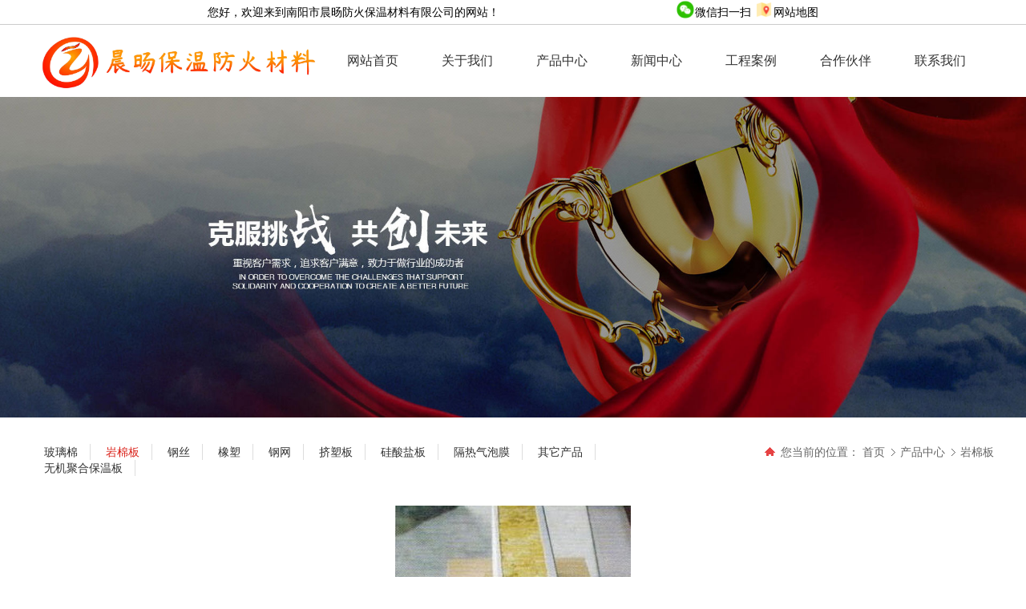

--- FILE ---
content_type: text/html; charset=utf-8
request_url: http://www.cyfhbwcl.com/product_view_113_115.html
body_size: 7826
content:

<!DOCTYPE html>
<html lang="zh-cn">
<head>
<meta charset="UTF-8">
<meta http-equiv="X-UA-Compatible" content="ie=edge">
<meta name="description" content='' />
<meta name="keywords" content='南阳岩棉复合一体板,南阳岩棉复合一体板多少钱' />
<title>岩棉复合装饰一体板_南阳晨旸保温防火材料</title>
<link rel="alternate" media="only screen and(max-width: 640px)" href="http://m.cyfhbwcl.com/product_view_113_115.html" />
<script src="/mfile/tz/check_phone.js" type="text/javascript"></script><link rel="shortcut icon" href="/ufile/108798/favicon20200815050253.ico" />
<link rel="bookmark" href="/ufile/108798/favicon20200815050253.ico" />

<link href="/mfile/tz/model.css" rel="stylesheet" type="text/css" />
<link href="/mfile/tz/animate.css" rel="stylesheet" type="text/css" />
<style id="css" type="text/css" rel="stylesheet">

body{}#mOuterBox{}#mBody1,#dBody1{background-position: 0% 0%;}#mBody2,#dBody2{background-position: 0% 0%;}</style>
</head>
<body><div id="mBody1">
<div id="mBody2">
<div id="mOuterBox">
<div id="mTop" class="ct">
<div id="mTopMiddle" class="ct" style="background-repeat: repeat-x; margin: 0px auto;"><div class="mf" id="tmf0"><div id="_ctl0__ctl0_box" class="box7"><style type="text/css">
   .lm_top{height: 30px;line-height: 30px;border-bottom:1px solid #ccc;}
   .lm_top .container{display: flex;font-size: 14px;justify-content: space-between;}
   .lm_top .wechat{position: relative;}
   .lm_top .wechat:hover .pic{transform: translateY(0);}
   .lm_top .pic {width: 100px;position: absolute;transform: translateY(-130px);z-index:1;}
   .lm_top .pic img{width: 100%;}
   .lm_top .ico{width: 24px;vertical-align: sub;} 
</style>
<div class="lm_top">
	<div class="container">
		<div class="left">
			您好，欢迎来到南阳市晨旸防火保温材料有限公司的网站！
		</div>
		<div class="right">
			<a class="wechat" href="javascript:;"> <img class="ico" src="/ufile/108798/img/wechat.png" />微信扫一扫
			<div class="pic">
				<img src="http://www.cyfhbwcl.com/uFile/108798/image/2020101415362874.jpg" /> 
			</div>
</a> <a class="map" href="./sitemap.xml"> <img class="ico" src="/ufile/108798/img/map.png" />网站地图 </a> 
		</div>
	</div>
</div></div>
</div><div class="ct" style="margin: 0px auto; width: 1200px;" id="tmf1"><div style="width: auto;" class="ct_box" id="tmf2">         <div class="ct" style="float: left; width: 30.5%;" id="tmf3"><div class="mf" id="tmf4">
<style name="diy">
.box2_-5962 img{margin-top:13px;}
</style><div id="_ctl0__ctl1_box" class="box2_-5962"><p><img src="/uFile/108798/image/2020814145335175.jpg" alt="" width="366" height="70" title="" align=""></p>
<style>
        *{margin: 0;padding: 0;}
    li{list-style: none;}
    a{text-decoration: none;color: inherit;}
    .container{width: 1200px;margin: 0 auto;min-width: 1200px;}
    .clearfix{clear: both;}
    .ct, .ct_box, .mf{overflow:visible;}
   .lm_title{text-align: center;background:url(/ufile/108798/img/13.png) center no-repeat;}
   .lm_title h1{color: #b81a00;}
   .lm_title sub{font-size: 15px;color: #333;font-weight: bold;}
#mMain{min-height:1200px;}</style>
<script>
var _hmt = _hmt || [];
(function() {
  var hm = document.createElement("script");
  hm.src = "https://hm.baidu.com/hm.js?4efd6143e9dbf560db36b921fbe26897";
  var s = document.getElementsByTagName("script")[0]; 
  s.parentNode.insertBefore(hm, s);
})();
</script></div>
<script src="/mfile/tz/check_phone.js" type="text/javascript"></script></div></div>         <div class="ct" style="float: right; width: 69.5%;" id="tmf5"><div class="mf" id="tmf6">
<style name="diy">

.clearfix { zoom: 1; }
.clearfix:after { content: ""; display: block; height: 0; clear: both; visibility: hidden; }
.box866_-7052 * { font: 16px/1.8 "Microsoft Yahei"; color:#333; margin:0; padding:0; -moz-box-sizing: border-box; box-sizing: border-box; list-style: none;}
.box866_-7052 ul { list-style: none}
.box866_-7052 a { color: #333; text-decoration: none; -moz-transition: all ease .1.5s; -webkit-transition: all ease .1.5s; transition: all ease .1.5s;}
.box866_-7052 a:hover {color: #185fa9;}
.box866_-7052 .nav_warp { height: 90px; }
.box866_-7052 .nav_warp li { float: left; list-style: none;width: 90px;margin: 0 14px;    position: relative;}
.box866_-7052 .nav_warp li > a { color: #333; display: block; height: 90px; line-height: 90px;  text-align: center;  overflow: hidden; text-overflow: ellipsis;  white-space: nowrap;}
.box866_-7052 .nav_warp li:hover > a { color: #b81a00}
.box866_-7052 .sf-mega { display: none; position: absolute; width: 450px; left: 0; z-index: 99; box-shadow: 2px 3px 6px rgba(0,0,0,.2); background: rgba(255,255,255,.9); border-top: 2px #b81a00 solid;}
.box866_-7052 .sf-m { overflow: hidden; padding: 50px 30px; margin: 0 auto;position: relative;height: 250px;}
.box866_-7052 .sf-m a { display: block;font-size: 14px;  height: 50px;  overflow: hidden; text-overflow: ellipsis;  white-space: nowrap;}
.box866_-7052 .sf-m a:hover { color:#00adb2}
.box866_-7052 .nav_warp li:hover .sf-mega { display: block;}
.sf-m:after {
    content: '';
    display: block;
    position: absolute;
    width: 280px;
    height: 150px;
    top: 50px;
right: 30px;
}
.box866_-7052 .nav_warp li:last-child{margin-right:0}
.box866_-7052 .nav_warp li:nth-child(2) .sf-m:after{
    background:url(/ufile/106764/img/b2.jpg) no-repeat center
}
.box866_-7052 .nav_warp li:nth-child(3) .sf-m:after{
    background:url(/ufile/108798/img/1.jpg) no-repeat center
}
.box866_-7052 .nav_warp li:nth-child(4) .sf-m:after{
    background:url(/ufile/106764/img/b6.jpg) no-repeat center
}
.box866_-7052 .nav_warp li:nth-child(5) .sf-m:after{
    background:url(/ufile/106764/img/b4.jpg) no-repeat center
}
.box866_-7052 .nav_warp li:nth-child(6) .sf-m:after{
    background:url(/ufile/106764/img/b7.jpg) no-repeat center
}
.box866_-7052 .nav_warp li:nth-child(7) .sf-mega{
     width: auto;
}
.box866_-7052 .nav_warp li:nth-child(7) .sf-m{
        height: auto;
           padding: 10px 20px;
}
.box866_-7052 .nav_warp li:nth-child(7) .sf-m:after{
display:none
}
#tmf1,#tmf2,#tmf1,#tmf5,#tmf7{
overflow: visible !important;
}
</style><div id="_ctl0__ctl2_box" class="box866_-7052">
    <div class="box866_1">
        <div class="nav_warp">
            <ul class="nav-list clearfix">
                
                        <li  ><a href="index.html"
                            target="_self">
                            网站首页</a>
                            
                        </li>
                    
                        <li  ><a href="show_102.html"
                            target="_self">
                            关于我们</a>
                            
                                    <div class="sf-mega">
                                        <div class="sf-m">
                                
                                    <a href="show_102.html"
                                        target="_self">
                                        公司介绍</a>
                                
                                    <a href="image_124.html"
                                        target="_self">
                                        企业荣誉</a>
                                
                                    <a href="show_123.html"
                                        target="_self">
                                        联系我们</a>
                                
                                    <a href="image_164.html"
                                        target="_self">
                                        合作伙伴</a>
                                
                                    <a href="image_165.html"
                                        target="_self">
                                        工程案例</a>
                                
                                    </div> </div>
                                
                        </li>
                    
                        <li  ><a href="product_108.html"
                            target="_self">
                            产品中心</a>
                            
                                    <div class="sf-mega">
                                        <div class="sf-m">
                                
                                    <a href="product_109.html"
                                        target="_self">
                                        玻璃棉</a>
                                
                                    <a href="product_115.html"
                                        target="_self">
                                        岩棉板</a>
                                
                                    <a href="product_147.html"
                                        target="_self">
                                        钢丝</a>
                                
                                    <a href="product_162.html"
                                        target="_self">
                                        橡塑</a>
                                
                                    <a href="product_166.html"
                                        target="_self">
                                        钢网</a>
                                
                                    <a href="product_167.html"
                                        target="_self">
                                        挤塑板</a>
                                
                                    <a href="product_168.html"
                                        target="_self">
                                        硅酸盐板</a>
                                
                                    <a href="product_169.html"
                                        target="_self">
                                        隔热气泡膜</a>
                                
                                    </div> </div>
                                
                        </li>
                    
                        <li  ><a href="news_105.html"
                            target="_self">
                            新闻中心</a>
                            
                                    <div class="sf-mega">
                                        <div class="sf-m">
                                
                                    <a href="news_107.html"
                                        target="_self">
                                        行业新闻</a>
                                
                                    <a href="news_106.html"
                                        target="_self">
                                        公司动态</a>
                                
                                    </div> </div>
                                
                        </li>
                    
                        <li  ><a href="image_165.html"
                            target="_self">
                            工程案例</a>
                            
                        </li>
                    
                        <li  ><a href="image_164.html"
                            target="_self">
                            合作伙伴</a>
                            
                        </li>
                    
                        <li  ><a href="show_123.html"
                            target="_self">
                            联系我们</a>
                            
                        </li>
                    
            </ul>
        </div>
    </div>
</div>
</div></div>         <div style="clear:both"></div>         </div></div></div>
</div>
<div id="mMain" style="margin: 0px auto; overflow: hidden;" class="ct">
<div class="mf" id="mfid0"><div id="_ctl1_box" class="box7"><style>.lm_banner img{width:100%;}</style>
<div style="text-align:center;" class="lm_banner">
	<img src="/uFile/108798/image/2020815164241334.jpg" alt="" /> 
</div></div>
</div><div class="ct" style="margin: 20px auto 0px; width: 1200px;" id="mfid1"><div style="width: auto;" class="ct_box" id="mfid2">         <div class="ct" style="float: left; width: 65.3333%;" id="mfid3"><div class="mf" id="mfid4">
<style name="diy">


.box222_-4878 { font: 14px/1.43 'Microsoft Yahei', Arial, sans-serif; color: #333; box-sizing: border-box; }
.box222_-4878 * { margin: 0; padding: 0; box-sizing: inherit; }
.box222_-4878 a { color: inherit; text-decoration: none; }
.box222_-4878 .mainCont h1 { display: none; }
.box222_-4878 .mainList { padding: 10px 0 30px; }
.box222_-4878 .mainList ul { display: block; text-align: left; }
.box222_-4878 .mainList ul li { display: inline-block; position: relative;border-right: 1px solid #ddd; }
.box222_-4878 .mainList a { display: inline-block; line-height: 20px;  margin: 0 15px; -webkit-transition: all ease .3s; transition: all ease .3s; color: #333;  position: relative}
.box222_-4878 .mainList .selected a,.box222_-4878 .mainList a:hover {  color:#db241c ;}
.box222_-4878 .mainList ul .fgx, .box222_-4878 .mainList ul li:nth-last-child(2):after, .box222_-4878 .mainList ul .fgx:after { display: none; }

.box222_-4878 .mainList a:after{
content: '';
    display: block;
    position: absolute;
    width:0%;
    height: 2px;
    background: red;
    left: 0;
    bottom: -10px;
   transition:all .3s
}
#mfid3{overflow: visible !important;}
.box222_-4878 .mainList .selected a:hover:after, .box222_-4878 .mainList a:hover:after{width: 100%;}
</style><div id="_ctl2_box" class="box222_-4878">
<script type="text/javascript" src="/mfile/tz/jquery.js"></script>
  <div class="mainCont ">
    <h1><span>产品中心</span></h1>
	<div class="mainList">
	   <ul>
       
         <li class=""><a href="product_109.html" >
         <span>玻璃棉</span>
         </a></li>
		 <li class="fgx"></li>
         
         <li class="selected"><a href="product_115.html" >
         <span>岩棉板</span>
         </a></li>
		 <li class="fgx"></li>
         
         <li class=""><a href="product_147.html" >
         <span>钢丝</span>
         </a></li>
		 <li class="fgx"></li>
         
         <li class=""><a href="product_162.html" >
         <span>橡塑</span>
         </a></li>
		 <li class="fgx"></li>
         
         <li class=""><a href="product_166.html" >
         <span>钢网</span>
         </a></li>
		 <li class="fgx"></li>
         
         <li class=""><a href="product_167.html" >
         <span>挤塑板</span>
         </a></li>
		 <li class="fgx"></li>
         
         <li class=""><a href="product_168.html" >
         <span>硅酸盐板</span>
         </a></li>
		 <li class="fgx"></li>
         
         <li class=""><a href="product_169.html" >
         <span>隔热气泡膜</span>
         </a></li>
		 <li class="fgx"></li>
         
         <li class=""><a href="product_170.html" >
         <span>其它产品</span>
         </a></li>
		 <li class="fgx"></li>
         
         <li class=""><a href="product_171.html" >
         <span>无机聚合保温板</span>
         </a></li>
		 <li class="fgx"></li>
         	
	   </ul>
      <div style="clear:both;"></div>
	</div>
  </div>  
  <script type="text/javascript">
      new (function () {
          var arr = $(".mainList a");
          var pathname = (location.pathname + location.search).replace(/^\//, "");
          for (var i = 0; i < arr.length; i++) {
              var href = arr.eq(i).attr("href").replace(/^\//, "");
              if (href == pathname) {
                  arr.eq(i).parent("li").attr("class", "selected");
                  return;
              }
          }
      })()
  </script>
</div></div></div>         <div class="ct" style="float: right; width: 34.6667%;" id="mfid5"><div class="mf" id="mfid6">
<style name="diy">

.box86_-1506
{
font-family:Arial, Helvetica, sans-serif;
COLOR: #666; font-size:14px;
}
.box86_-1506 h1
{
display:none; font-size:0px;    
}
.box86_-1506 .tt
{ height:40px; line-height:40px; float:right;
}
.box86_-1506 .tt span
{ padding-left:20px;  font-size:14px; background:url(/iFile/86/6401/icon_f.gif)  no-repeat 0px 2px; _background:url(/iFile/86/6401/icon_f.gif)  no-repeat 0px 0px;
}
.box86_-1506 a
{
COLOR: #666; text-decoration:none;
}
.box86_-1506 a:visited
{
COLOR: #666; text-decoration:none;
}
.box86_-1506 .tt  .dq
{ 
background:url(/iFile/86/6401/icon_l.gif) no-repeat 4px 4px; _background:url(/iFile/86/6401/icon_l.gif) no-repeat 4px 2px; padding-left:15px;  
}
.box86_-1506 .tt  .zj
{ 
background:url(/iFile/86/6401/icon_l.gif) no-repeat 4px 4px; _background:url(/iFile/86/6401/icon_l.gif) no-repeat 4px 2px; padding-left:15px;  
}
</style><div id="_ctl3_box" class="box86_-1506">
    <h1>岩棉板</h1>
    <div class="tt">
        <span class="first">您当前的位置：</span> <a class="shouye" href="index.html">首页</a>
            
                    <a href="product_108.html" class="zj">
                    
                    产品中心
                    </a> 
                
                    <a href="product_115.html" class="zj">
                    
                    岩棉板
                    </a> 
                
          
    </div>
    
</div>
</div></div>         <div style="clear:both"></div>         </div></div><div class="mf" style="margin-bottom: 50px;" id="mfid7">
<style name="diy">

.box71_-3044
{
font-size:12px;width:1200px;margin:0 auto;
}
.box71_-3044 .v_top
{
	background: url(/iFile/71/wive_1.gif) no-repeat;
	width: 691px;
	height: 15px;
        display:none;
}
.box71_-3044 .v_mid
{

}
.box71_-3044 .v_foot
{
	background: url(/iFile/71/wive_3.gif) no-repeat;
	height: 20px;
        display:none;
}
.box71_-3044 .mess
{
	color: #202020;
	line-height: 50px;
        font-size:18px;
        text-align:center;
        border-bottom:1px solid #eee;
}

.box71_-3044 .mess a:link
{
	color: #0161CB;
}
.box71_-3044 .mess a:visited
{
	color: #0161CB;
}
.box71_-3044 .prdkey{display:none;}
.box71_-3044 .mess a:hover
{
	color: #0161CB;
	text-decoration: underline;
}
.box71_-3044 .mess p
{
	margin: 0;
	padding: 0;
	padding-top: 7px;
	line-height: 25px;
	text-align: left;
}
.box71_-3044 .mess.aline:link
{
	color: #0161CB;
	text-decoration: underline;
}
.box71_-3044 .mess .aline:visited
{
	color: #0161CB;
	text-decoration: underline;
}
.box71_-3044 .mess .aline:hover
{
	color: #0161CB;
	text-decoration: underline;
}
.htlr
{
	padding-top: 20px;
	text-align: left;
}
.box71_-3044 .htlr .tzwtitle
{
	padding: 0;
	margin: 0;
	display: none;
}

.box71_-3044 .pager{ margin-top:15px; line-height:180%; color:#666666;}
.box71_-3044 .pager a{ color:#4A628D; text-decoration:none; font-size:14px;}

.box71_-3044 .FPage{ text-align:center; margin-top:15px;}
.box71_-3044 .FPage a{ color:#505050; text-decoration:none; display:inline-block;}
.box71_-3044 .FPage .prePage{ background:url(/iFile/71/fpage.gif) no-repeat; width:87px; height:21px; line-height:21px;}
.box71_-3044 .FPage .backPage{ margin:0 20px; background:url(/iFile/71/backpage.gif) no-repeat; width:87px; height:21px; line-height:21px;}
.box71_-3044 .FPage .nextPage{ background:url(/iFile/71/npage.gif); width:87px; height:21px; line-height:21px;}
.box71_-3044 .pager a:hover{color:#db241c;}


</style>

<script type="text/javascript">
       
    function CartAdd(v)
    {
    var prcID;
    prcID =document.getElementById(v).value;
    var url;
    url="Cart.aspx?gp=5&op=add&id=" + v + "&prcID=" + prcID;
   window.location =url;
    }
    
     function FavAdd(v)
    {
   
        var url;
        url="Favorite.aspx?gp=5&op=add&favId="+v;
        window.location=url;
        
    }
</script>

<div id="_ctl4_box" class="box71_-3044">
    <div style="text-align: center; margin-top: 7px; margin-bottom: 7px;" class="imgslt">
        <img src="/uFile/108798/product/202082792019484.jpg" alt="岩棉复合装饰一体板" /></div> 
    <div class="v_top">
    </div>
    <div class="v_mid">
        <div class="mess">
            <p></p>
            <span class="bold">
                名称：</span>岩棉复合装饰一体板<br />
            <p>
                
            </p>
                            
        </div>
    </div>
    <div class="v_foot">
    </div>
    <div class="htlr">
        <div class="tzwtitle">
            详细信息</div>
        <span style="font-size:14px;line-height:2.5;">&nbsp;&nbsp;&nbsp;&nbsp;</span><span style="font-size:14px;line-height:2.5;">保温一体板它是由强力复合胶饰面图层组成，乙碳金属漆、氟碳实色漆、真石漆、花彩漆、仿石材漆、质感涂料、砂壁、岩片漆、文化石、超薄石材等饰面。</span><br />
<div>
	<br />
</div>
    </div>
    <div class="prdkey">南阳岩棉复合一体板,南阳岩棉复合一体板多少钱</div>
	<div class="pager"><div class="prevpage"><span>上一个：</span><a href="product_view_114_115.html">岩棉复合装饰一体板</a></div><div class="nextpage"><span>下一个：</span><a href="product_view_112_115.html">岩棉复合装饰一体板</a></div><div class="backpage"><span><a href="product_115.html">返回</a></span></div></div>
</div>
</div></div></div>
<div id="mBottom" class="ct" style="overflow: hidden;">
<div id="mBottomMiddle" class="ct" style="background-repeat: no-repeat; margin: 0px auto; background-position: 100% 100%;"><div class="mf" id="bmf1"><div id="_ctl5__ctl0_box" class="box7"><!--返回顶部模块-->
<style type="text/css">
.side-top{ position: fixed; right: 10px; bottom: 78px; z-index: 999;}
.side-top a{ text-decoration: none; outline: 0; display: block; width: 40px; height: 40px; border-radius: 50%; background: rgba(0,0,0,.2) no-repeat 50% 50%; background-size: cover; background-image: url(/ufile/54315/image/top.png); cursor: pointer; -webkit-transition: all .3s ease-in-out 0s; transition: all .3s ease-in-out 0s;}
.side-top a:hover { background-color: rgba(0,0,0,.4);}
</style>
<section class="side-top"><a class="back-top" title="返回顶部"></a></section>
<script>
$(function() {
    function backTop() {
        var oWin = $(window);
        var oDoc = $(document);
    	$('.side-top').hide();
        oWin.scroll(function() {
            if (oDoc.scrollTop() > 1) {
            	$('.side-top').fadeIn();
            }else{
            	$('.side-top').fadeOut();
            }
        });
        $('.back-top').click(function() {
            $('html, body').stop().animate({
                scrollTop: 0
            }, 500)
        });
    };
    backTop();
})
</script>
<!--返回顶部模块-->
<style>
[class^="box5007"] { font-family: 'Microsoft Yahei', sans-serif;}
</style></div>
</div><div class="mf" id="bmf0"><div id="_ctl5__ctl1_box" class="box10"><style>
  .lm_bottom{background-color: #000;color: #fff;font-size: 12px;text-align: center;line-height: 24px;}
</style>
<div class="lm_bottom">
<p>南阳市晨旸防火保温材料有限公司 | &nbsp;<a href="https://beian.miit.gov.cn/">豫ICP备2021001666号</a> <a href="https://beian.mps.gov.cn/">豫公网安备41130302000685号</a></p>
<p>声明：本网站所用文字图片部分来源于公共网络或者素材网站，凡图文未署名者均为原始状况，但作者发现后可告知认领， 我们仍会及时署名或依照作者本人意愿处理，如未及时联系本站，本网站不承担任何责任。</p>
</div></div>

</div></div>
</div>
</div>
</div></body>
</html>
<!--cache time:2025-11-23 20:56:54-->